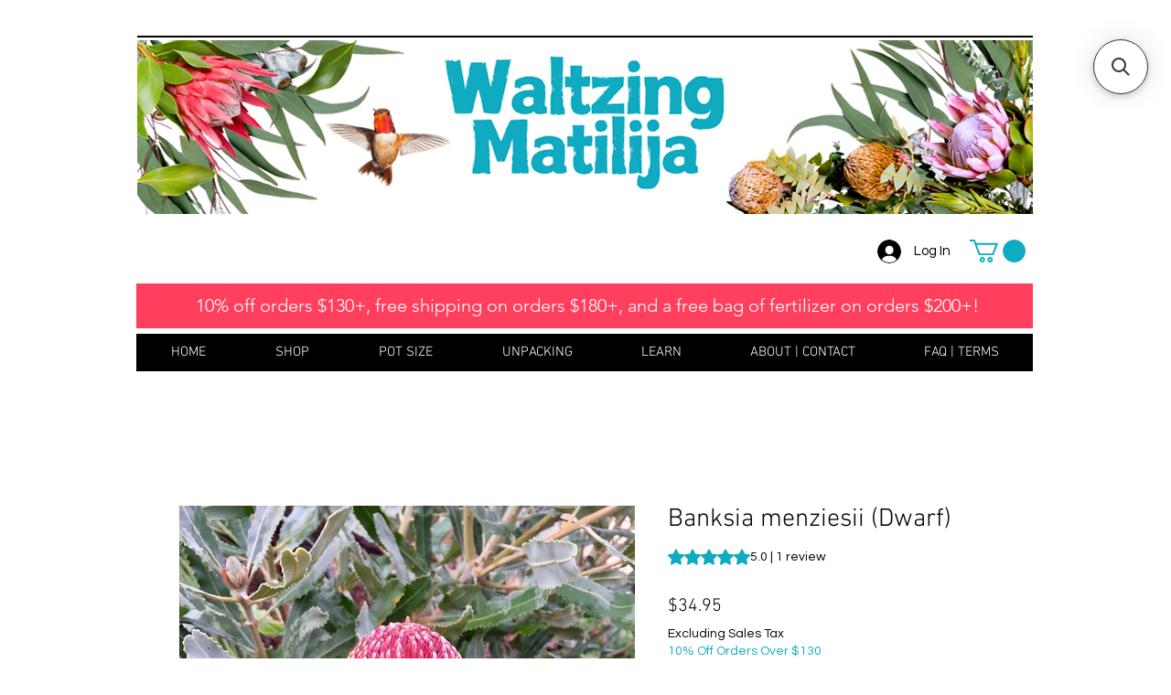

--- FILE ---
content_type: application/javascript; charset=utf-8
request_url: https://searchanise-ef84.kxcdn.com/preload_data.7h4X5i4v3F.js
body_size: 1770
content:
window.Searchanise.preloadedSuggestions=['protea plant','eucalyptus macrocarpa','kangaroo paw','grevillea petrophiloides','leucadendron argenteum','banksia blechnifolia','gondwanaland protea fertilizer','banksia speciosa','king protea','banksia victoriae','acacia denticulosa','cut flower','hakea victoria','in stock','leucospermum grandiflorum','alyogyne hakeifolia','in only','grevillea rhyolitica','south african','xanthorrhoea quadrangulata','lobelia tupa','grevillea fanfare','banksia dryandroides','banksia prionotes','banksia menziesii','silver tree','cousin it','telopea speciosissima','banksia formosa','protea lepidocarpodendron','isopogon formosus','phylica pubescens','year round','grevillea sunrise','hakea petiolaris','protea scolymocephala','red flowers','mulla mulla','athanasia pinnata','serruria florida','leucospermum reflexum','protea fertilizers','ground cover','honey bees','artic ice','acacia glaucoptera','banksia ericifolia','banksia dwarf','liparia splendens','gondwana christmas','red flower','erythrina vespertilio','leonotis leonurus','banksia spinulosa','cousin itt','eucalyptus pleurocarpa','protea mini king','acacia aphylla','banksia ornata','banksia coccinea','kennedia nigricans','thysanotus multiflorus','south africa','other plants','cold hardy','red bud','leucospermum rainbow','dwarf banksia menziesii','erythrina vespertilio bat\'s wing coral tree','dais cotinifolia','banksia petiolaris','isopogon dawsonii','banksia robur','grevillea gordon','anthocercis littorea','phymatocarpus maxwellii','anigozanthos masquerade','melaleuca trichophylla','dilatris ixioides','protea compacta','protea cynaroides','banksia praemorsa','silver trees','mimetes cucullatus','bonnie prince charlie','grevillea fililoba','sphaeralcea philippiana','white king','pincushion plants','grevillea superb','protea neriifolia','guichenotia macrantha','robyn gordon','mini king','kings rainbow','chamelaucium uncinatum','eucalyptus synandra','western australia','ptilotus exaltatus matilda','all year-round','dilatris pillansii','yellow pom-pom-like','kings fire grevillea','add to','grevillea red hooks','banksia integrifolia','red grevillea','ptilotus exaltatus','protea claire','arctic ice','banksia nivea','ned kelly','boophone disticha','rainbow pincushion','protea pink ice','pearl acacia','red flower for','hakea laurina','regelia velutina','ruth bancroft','leucadendron tinctum','banksia baueri','eucalyptus caesia','hawaii gold','geum tempo','sideritis cypria','cussonia paniculata','bat\'s wing','any time of the year','acacia cultriformis','grevillea bonnie','frosty pink','athanasia acerosa','eremophila racemosa','protea plants','red ice','protea magnifica','gondwanaland fertilizer','where are you','cussonia transvaalensis','babiana villosa','protea longifolia','protea coronata','banksia repens','protea obtusifolia','alyogyne ruth bancroft','lobelia polyphylla','acacia podalyriifolia','adenanthos sericeus','pin cushion','yellow grevillea','grevillea sunshine','banksia seminuda','new zealand lilac','grevillea sylvia','soil mix','grevillea aquifolium','grevillea rivularis','go-to ground cover','indoor plant','banksia sceptrum','grevillea lavandulacea','kings fire','bonnie prince','rice flower','bottlebrush blooms','christmas tree','banksia pulchella','peaches and','eucalyptus lunata moon lagoon','ginko-like leaves','protea king','queensland grasstree','leucadendron loranthifolium','grevillea banksii','male plants','banksia spec','acacia cognata','nodding banksia','lady barbara rose','need tree-climbing','grevillea spirit of anzac','brachychiton acerifolius','green bird','neomarica northiana','brachychiton rupestris','banksia baxteri','coast banksia','banksia fraseri','big fella','a acacia','banksia spe','colder zones','coast banksias','banksia ashbyi','red hooks','part sun','purple flower','phil parvin','showy banksia','pink ice','king artic','lobelia excelsa','king po','plants that spread','grevillea poorinda','gastrolobium celsianum','humming birds','grevillea end','gre illea','blanche ito','blushing bride','best plant','banksia oblong','bottlebrush-like flower','flame giant','protea co','soil protea planting','soil for protea planting','soil for protea','selling geums','how to grow protea','banksia plants','teucrium heterophyllum','darwinia taxifolia','grevillea in stock','snake vine','potting soil','to use fertilizer','sisyrinchium palmifolium','summer heat','protea pink','drought tolerant','bottle tree','fan fare','grevillea many','grevillea royal','bush tenacity','watsonia aletroides','banksia big','big bird','rose flower','misty pink','cognata cousin','banksia int','cold tolerant','cold tolerance','flower head','cloudbank ginny','anigozanthos manglesii','for hummingbirds','poorinda blondie','banksia prionotes dwarf','banksia dryandra','fertilizer 3lb'];